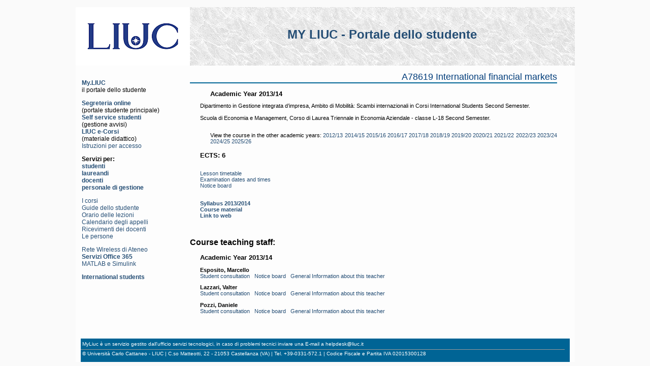

--- FILE ---
content_type: text/html
request_url: https://my.liuc.it/english/corsoEN.asp?COD=A78619&AA=2013
body_size: 6201
content:

<!DOCTYPE html PUBLIC "-//W3C//DTD XHTML 1.1//EN" "http://www.w3.org/TR/xhtml11/DTD/xhtml11.dtd">
<html xmlns="http://www.w3.org/1999/xhtml">
<head>
<title>My LIUC - l'Intranet dell'Università Carlo Cattaneo</title>
<meta http-equiv="Content-Type" content="text/html; charset=iso-8859-1" />
<meta name="robots" content="all" />
<meta name="keywords" content="attività didattiche,corsi,insegnamenti,materie" />
<meta name="keywords" content="LIUC,comunità,competenze,opportunità" />
<meta name="author" content="Università Carlo Cattaneo - LIUC" />

<link rel="stylesheet" type="text/css" href="/css/main.css" />
<link rel="stylesheet" type="text/css" href="/css/myliuc.css" />

<link rel="shortcut icon" href="/favicon.ico" />
</head>


<body>

<div id="paginatot" style="clear:both; float:auto;">
<div id="header">
	<div style="float:left; width:225px">
		<a href="https://www.liuc.it" title="LIUC">
			<div oncontextmenu="return false;" style="float:left; width:225px; height:115px; background-image:url('/img/LogoLIUC_225.png');background-repeat:no-repeat;">
				<img src="/img/Trasp225x115.gif" />
			</div>
		</a>
	</div>
	<div id="menuChange">
		<p class="myTestata"><a href="https://my.liuc.it">MY LIUC - Portale dello studente</a></p>
	</div>
</div>
<div style="width:100%; clear:both;">

<div id="colonna-sx" class="column-sxstyle">
	<div class="box-sx">
		<div class="box-sx-nome">
			<span class="nome"><b><a href="/index.php">My.LIUC</a></b><br />il portale dello studente</span>
		</div>
	</div>
	<div class="box-sx">
		<b><a href="https://sol.liuc.it">Segreteria online</a></b><br />
		(portale studente principale)<br />
		<b><a href="https://self.liuc.it/">Self service studenti</a></b><br />
		(gestione avvisi)<br />
		<b><a href="https://ecorsi.liuc.it">LIUC e-Corsi</a></b><br />
		(materiale didattico)<br />
		<a href="http://biblio.liuc.it/pagineita.asp?codice=335">Istruzioni per accesso</a><br />
	</div>
	<div class="box-sx">
		<b>Servizi per:<br/>
		<a href="/servizi_studenti.asp">studenti</a><br />
		<a href="/servizi_laureandi.asp">laureandi</a><br />
		<a href="/servizi_docenti.asp">docenti</a><br />
		<a href="/servizi_personale.asp">personale di gestione</a><br/>
		</b>
	</div>
	<div class="box-sx">
		<a href="/corsi/default.asp">I corsi</a><br />
		<a href="/gs/default.asp">Guide dello studente</a><br />
		<a href="/orun/default.asp">Orario delle lezioni</a><br />
		<a href="/calend/default.asp">Calendario degli appelli</a><br />
		<a href="/ricevimenti/default.asp">Ricevimenti dei docenti</a><br />
		<a href="/persone/default.asp">Le persone</a><br />
	</div>
	<div class="box-sx">
		<a href="/wireless">Rete Wireless di Ateneo</a><br />
		<a href="/365"><b>Servizi Office 365</b></a><br />
		<a href="/365/mathworks.asp">MATLAB e Simulink</a><br />
	</div>
	<div class="box-sx">
		<a href="/english/default.asp"><b>International students</b></a>
	</div>
	
	<div class="box-sx">
		&nbsp;
	</div>
</div>

<div id="principaleunico" class="principale-style">
<!-- metti qui il testo della pagina -->
<h1>A78619 International financial markets</h1><div class='myRientro'><div class="myRientroB">Academic Year 2013/14</div><div>Dipartimento in Gestione integrata d’impresa, Ambito di Mobilità: Scambi internazionali in Corsi International Students Second Semester.<br/><br/></div><div>Scuola di Economia e Management, Corso di Laurea Triennale in Economia Aziendale - classe L-18 Second Semester.<br/><br/></div><p class="myRientro">View the course in the other academic years: <a href="corsoEN.asp?COD=A78619&AA=2012">2012/13</a> <a href="corsoEN.asp?COD=A78619&AA=2014">2014/15</a> <a href="corsoEN.asp?COD=A78619&AA=2015">2015/16</a> <a href="corsoEN.asp?COD=A78619&AA=2016">2016/17</a> <a href="corsoEN.asp?COD=A78619&AA=2017">2017/18</a> <a href="corsoEN.asp?COD=A78619&AA=2018">2018/19</a> <a href="corsoEN.asp?COD=A78619&AA=2019">2019/20</a> <a href="corsoEN.asp?COD=A78619&AA=2020">2020/21</a> <a href="corsoEN.asp?COD=A78619&AA=2021">2021/22</a> <a href="corsoEN.asp?COD=A78619&AA=2022">2022/23</a> <a href="corsoEN.asp?COD=A78619&AA=2023">2023/24</a> <a href="corsoEN.asp?COD=A78619&AA=2024">2024/25</a> <a href="corsoEN.asp?COD=A78619&AA=2025">2025/26</a> </p></div><p class="myRientroB"> ECTS: 6         </p><p class="myRientro">&nbsp;<br/><a href="orarioEN.asp?AD=3246">Lesson timetable</a><br/><a href="esamiEN.asp?AD=3246">Examination dates and times</a><br/><a href="AvvisiInsIngl.asp?COD=A78619">Notice board</a><br/>&nbsp;<br/></p><p class="myRientro"><b><a href="https://my.liuc.it/corsi/syllabus.asp?ID=1311">Syllabus 2013/2014</a></b><br /><b><a href="https://my.liuc.it/corsi/matsup.asp?COD=A78619&AA=2013">Course material</a></b><br /><b><a href="http://danielepozzi.altervista.org/2013-14/IFM2014.html">Link to web</a></b><br /></p>&nbsp;<br/><p class="myTitolo">Course teaching staff:</p><p class="myRientroB">Academic Year 2013/14</p><p class="myRientro"><b>Esposito, Marcello</b> <br/><a href="RicevDocIngl.asp?UT=681">Student consultation</a>&nbsp; &nbsp;<a href="AvvisiDocIngl.asp?UT=681">Notice board</a>&nbsp; &nbsp;<a href="PersonaEN.asp?ID=681">General Information about this teacher</a></p><p class="myRientro"><b>Lazzari, Valter</b> <br/><a href="RicevDocIngl.asp?UT=557">Student consultation</a>&nbsp; &nbsp;<a href="AvvisiDocIngl.asp?UT=557">Notice board</a>&nbsp; &nbsp;<a href="PersonaEN.asp?ID=557">General Information about this teacher</a></p><p class="myRientro"><b>Pozzi, Daniele</b> <br/><a href="RicevDocIngl.asp?UT=700">Student consultation</a>&nbsp; &nbsp;<a href="AvvisiDocIngl.asp?UT=700">Notice board</a>&nbsp; &nbsp;<a href="PersonaEN.asp?ID=700">General Information about this teacher</a></p>
</div>
<!-- fine testo pagina -->
</div>

<div id="spaziatura"></div>
<div id="fasciaFooter">
	<div id="footer">
		<div id="footerCentrale">
		MyLiuc &egrave; un servizio gestito dall'ufficio servizi tecnologici, in caso di problemi tecnici inviare una E-mail a <a href="mailto:helpdesk@liuc.it">helpdesk@liuc.it</a>
        </div>
  		<div id="footerUltimaRiga">
		© Università Carlo Cattaneo - LIUC | C.so Matteotti, 22 - 21053 Castellanza (VA) | Tel. +39-0331-572.1 | Codice Fiscale e Partita IVA 02015300128
		</div>
	</div>
</div>

</div>

</body>
</html>
